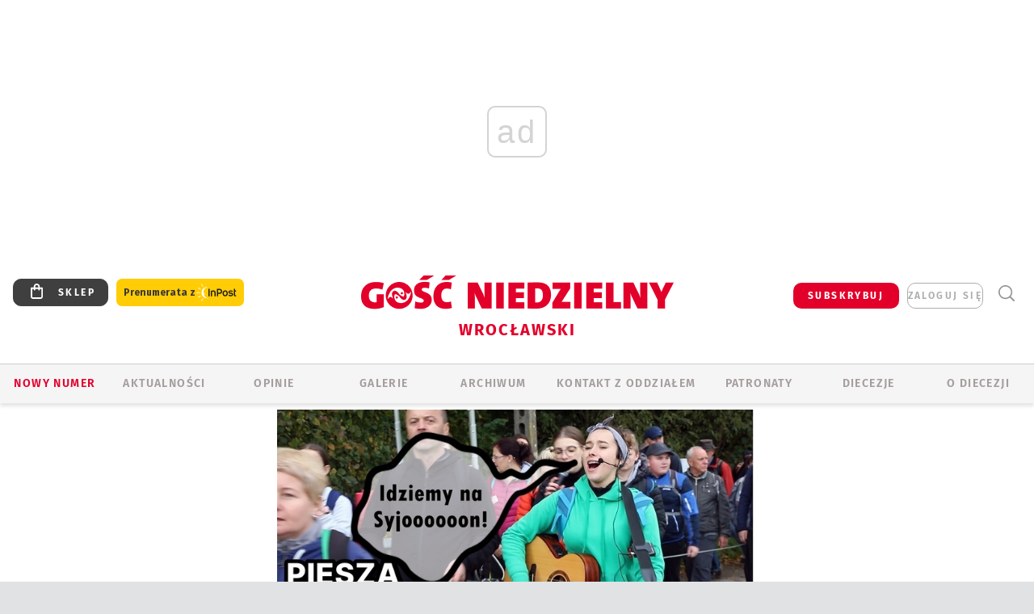

--- FILE ---
content_type: text/html; charset=utf-8
request_url: https://www.google.com/recaptcha/api2/anchor?ar=1&k=6LfKq5UUAAAAAMU4Rd1_l_MKSJAizQb5Mk_8bFA_&co=aHR0cHM6Ly93cm9jbGF3Lmdvc2MucGw6NDQz&hl=en&v=PoyoqOPhxBO7pBk68S4YbpHZ&size=invisible&anchor-ms=20000&execute-ms=30000&cb=7aodv9k0o5un
body_size: 48493
content:
<!DOCTYPE HTML><html dir="ltr" lang="en"><head><meta http-equiv="Content-Type" content="text/html; charset=UTF-8">
<meta http-equiv="X-UA-Compatible" content="IE=edge">
<title>reCAPTCHA</title>
<style type="text/css">
/* cyrillic-ext */
@font-face {
  font-family: 'Roboto';
  font-style: normal;
  font-weight: 400;
  font-stretch: 100%;
  src: url(//fonts.gstatic.com/s/roboto/v48/KFO7CnqEu92Fr1ME7kSn66aGLdTylUAMa3GUBHMdazTgWw.woff2) format('woff2');
  unicode-range: U+0460-052F, U+1C80-1C8A, U+20B4, U+2DE0-2DFF, U+A640-A69F, U+FE2E-FE2F;
}
/* cyrillic */
@font-face {
  font-family: 'Roboto';
  font-style: normal;
  font-weight: 400;
  font-stretch: 100%;
  src: url(//fonts.gstatic.com/s/roboto/v48/KFO7CnqEu92Fr1ME7kSn66aGLdTylUAMa3iUBHMdazTgWw.woff2) format('woff2');
  unicode-range: U+0301, U+0400-045F, U+0490-0491, U+04B0-04B1, U+2116;
}
/* greek-ext */
@font-face {
  font-family: 'Roboto';
  font-style: normal;
  font-weight: 400;
  font-stretch: 100%;
  src: url(//fonts.gstatic.com/s/roboto/v48/KFO7CnqEu92Fr1ME7kSn66aGLdTylUAMa3CUBHMdazTgWw.woff2) format('woff2');
  unicode-range: U+1F00-1FFF;
}
/* greek */
@font-face {
  font-family: 'Roboto';
  font-style: normal;
  font-weight: 400;
  font-stretch: 100%;
  src: url(//fonts.gstatic.com/s/roboto/v48/KFO7CnqEu92Fr1ME7kSn66aGLdTylUAMa3-UBHMdazTgWw.woff2) format('woff2');
  unicode-range: U+0370-0377, U+037A-037F, U+0384-038A, U+038C, U+038E-03A1, U+03A3-03FF;
}
/* math */
@font-face {
  font-family: 'Roboto';
  font-style: normal;
  font-weight: 400;
  font-stretch: 100%;
  src: url(//fonts.gstatic.com/s/roboto/v48/KFO7CnqEu92Fr1ME7kSn66aGLdTylUAMawCUBHMdazTgWw.woff2) format('woff2');
  unicode-range: U+0302-0303, U+0305, U+0307-0308, U+0310, U+0312, U+0315, U+031A, U+0326-0327, U+032C, U+032F-0330, U+0332-0333, U+0338, U+033A, U+0346, U+034D, U+0391-03A1, U+03A3-03A9, U+03B1-03C9, U+03D1, U+03D5-03D6, U+03F0-03F1, U+03F4-03F5, U+2016-2017, U+2034-2038, U+203C, U+2040, U+2043, U+2047, U+2050, U+2057, U+205F, U+2070-2071, U+2074-208E, U+2090-209C, U+20D0-20DC, U+20E1, U+20E5-20EF, U+2100-2112, U+2114-2115, U+2117-2121, U+2123-214F, U+2190, U+2192, U+2194-21AE, U+21B0-21E5, U+21F1-21F2, U+21F4-2211, U+2213-2214, U+2216-22FF, U+2308-230B, U+2310, U+2319, U+231C-2321, U+2336-237A, U+237C, U+2395, U+239B-23B7, U+23D0, U+23DC-23E1, U+2474-2475, U+25AF, U+25B3, U+25B7, U+25BD, U+25C1, U+25CA, U+25CC, U+25FB, U+266D-266F, U+27C0-27FF, U+2900-2AFF, U+2B0E-2B11, U+2B30-2B4C, U+2BFE, U+3030, U+FF5B, U+FF5D, U+1D400-1D7FF, U+1EE00-1EEFF;
}
/* symbols */
@font-face {
  font-family: 'Roboto';
  font-style: normal;
  font-weight: 400;
  font-stretch: 100%;
  src: url(//fonts.gstatic.com/s/roboto/v48/KFO7CnqEu92Fr1ME7kSn66aGLdTylUAMaxKUBHMdazTgWw.woff2) format('woff2');
  unicode-range: U+0001-000C, U+000E-001F, U+007F-009F, U+20DD-20E0, U+20E2-20E4, U+2150-218F, U+2190, U+2192, U+2194-2199, U+21AF, U+21E6-21F0, U+21F3, U+2218-2219, U+2299, U+22C4-22C6, U+2300-243F, U+2440-244A, U+2460-24FF, U+25A0-27BF, U+2800-28FF, U+2921-2922, U+2981, U+29BF, U+29EB, U+2B00-2BFF, U+4DC0-4DFF, U+FFF9-FFFB, U+10140-1018E, U+10190-1019C, U+101A0, U+101D0-101FD, U+102E0-102FB, U+10E60-10E7E, U+1D2C0-1D2D3, U+1D2E0-1D37F, U+1F000-1F0FF, U+1F100-1F1AD, U+1F1E6-1F1FF, U+1F30D-1F30F, U+1F315, U+1F31C, U+1F31E, U+1F320-1F32C, U+1F336, U+1F378, U+1F37D, U+1F382, U+1F393-1F39F, U+1F3A7-1F3A8, U+1F3AC-1F3AF, U+1F3C2, U+1F3C4-1F3C6, U+1F3CA-1F3CE, U+1F3D4-1F3E0, U+1F3ED, U+1F3F1-1F3F3, U+1F3F5-1F3F7, U+1F408, U+1F415, U+1F41F, U+1F426, U+1F43F, U+1F441-1F442, U+1F444, U+1F446-1F449, U+1F44C-1F44E, U+1F453, U+1F46A, U+1F47D, U+1F4A3, U+1F4B0, U+1F4B3, U+1F4B9, U+1F4BB, U+1F4BF, U+1F4C8-1F4CB, U+1F4D6, U+1F4DA, U+1F4DF, U+1F4E3-1F4E6, U+1F4EA-1F4ED, U+1F4F7, U+1F4F9-1F4FB, U+1F4FD-1F4FE, U+1F503, U+1F507-1F50B, U+1F50D, U+1F512-1F513, U+1F53E-1F54A, U+1F54F-1F5FA, U+1F610, U+1F650-1F67F, U+1F687, U+1F68D, U+1F691, U+1F694, U+1F698, U+1F6AD, U+1F6B2, U+1F6B9-1F6BA, U+1F6BC, U+1F6C6-1F6CF, U+1F6D3-1F6D7, U+1F6E0-1F6EA, U+1F6F0-1F6F3, U+1F6F7-1F6FC, U+1F700-1F7FF, U+1F800-1F80B, U+1F810-1F847, U+1F850-1F859, U+1F860-1F887, U+1F890-1F8AD, U+1F8B0-1F8BB, U+1F8C0-1F8C1, U+1F900-1F90B, U+1F93B, U+1F946, U+1F984, U+1F996, U+1F9E9, U+1FA00-1FA6F, U+1FA70-1FA7C, U+1FA80-1FA89, U+1FA8F-1FAC6, U+1FACE-1FADC, U+1FADF-1FAE9, U+1FAF0-1FAF8, U+1FB00-1FBFF;
}
/* vietnamese */
@font-face {
  font-family: 'Roboto';
  font-style: normal;
  font-weight: 400;
  font-stretch: 100%;
  src: url(//fonts.gstatic.com/s/roboto/v48/KFO7CnqEu92Fr1ME7kSn66aGLdTylUAMa3OUBHMdazTgWw.woff2) format('woff2');
  unicode-range: U+0102-0103, U+0110-0111, U+0128-0129, U+0168-0169, U+01A0-01A1, U+01AF-01B0, U+0300-0301, U+0303-0304, U+0308-0309, U+0323, U+0329, U+1EA0-1EF9, U+20AB;
}
/* latin-ext */
@font-face {
  font-family: 'Roboto';
  font-style: normal;
  font-weight: 400;
  font-stretch: 100%;
  src: url(//fonts.gstatic.com/s/roboto/v48/KFO7CnqEu92Fr1ME7kSn66aGLdTylUAMa3KUBHMdazTgWw.woff2) format('woff2');
  unicode-range: U+0100-02BA, U+02BD-02C5, U+02C7-02CC, U+02CE-02D7, U+02DD-02FF, U+0304, U+0308, U+0329, U+1D00-1DBF, U+1E00-1E9F, U+1EF2-1EFF, U+2020, U+20A0-20AB, U+20AD-20C0, U+2113, U+2C60-2C7F, U+A720-A7FF;
}
/* latin */
@font-face {
  font-family: 'Roboto';
  font-style: normal;
  font-weight: 400;
  font-stretch: 100%;
  src: url(//fonts.gstatic.com/s/roboto/v48/KFO7CnqEu92Fr1ME7kSn66aGLdTylUAMa3yUBHMdazQ.woff2) format('woff2');
  unicode-range: U+0000-00FF, U+0131, U+0152-0153, U+02BB-02BC, U+02C6, U+02DA, U+02DC, U+0304, U+0308, U+0329, U+2000-206F, U+20AC, U+2122, U+2191, U+2193, U+2212, U+2215, U+FEFF, U+FFFD;
}
/* cyrillic-ext */
@font-face {
  font-family: 'Roboto';
  font-style: normal;
  font-weight: 500;
  font-stretch: 100%;
  src: url(//fonts.gstatic.com/s/roboto/v48/KFO7CnqEu92Fr1ME7kSn66aGLdTylUAMa3GUBHMdazTgWw.woff2) format('woff2');
  unicode-range: U+0460-052F, U+1C80-1C8A, U+20B4, U+2DE0-2DFF, U+A640-A69F, U+FE2E-FE2F;
}
/* cyrillic */
@font-face {
  font-family: 'Roboto';
  font-style: normal;
  font-weight: 500;
  font-stretch: 100%;
  src: url(//fonts.gstatic.com/s/roboto/v48/KFO7CnqEu92Fr1ME7kSn66aGLdTylUAMa3iUBHMdazTgWw.woff2) format('woff2');
  unicode-range: U+0301, U+0400-045F, U+0490-0491, U+04B0-04B1, U+2116;
}
/* greek-ext */
@font-face {
  font-family: 'Roboto';
  font-style: normal;
  font-weight: 500;
  font-stretch: 100%;
  src: url(//fonts.gstatic.com/s/roboto/v48/KFO7CnqEu92Fr1ME7kSn66aGLdTylUAMa3CUBHMdazTgWw.woff2) format('woff2');
  unicode-range: U+1F00-1FFF;
}
/* greek */
@font-face {
  font-family: 'Roboto';
  font-style: normal;
  font-weight: 500;
  font-stretch: 100%;
  src: url(//fonts.gstatic.com/s/roboto/v48/KFO7CnqEu92Fr1ME7kSn66aGLdTylUAMa3-UBHMdazTgWw.woff2) format('woff2');
  unicode-range: U+0370-0377, U+037A-037F, U+0384-038A, U+038C, U+038E-03A1, U+03A3-03FF;
}
/* math */
@font-face {
  font-family: 'Roboto';
  font-style: normal;
  font-weight: 500;
  font-stretch: 100%;
  src: url(//fonts.gstatic.com/s/roboto/v48/KFO7CnqEu92Fr1ME7kSn66aGLdTylUAMawCUBHMdazTgWw.woff2) format('woff2');
  unicode-range: U+0302-0303, U+0305, U+0307-0308, U+0310, U+0312, U+0315, U+031A, U+0326-0327, U+032C, U+032F-0330, U+0332-0333, U+0338, U+033A, U+0346, U+034D, U+0391-03A1, U+03A3-03A9, U+03B1-03C9, U+03D1, U+03D5-03D6, U+03F0-03F1, U+03F4-03F5, U+2016-2017, U+2034-2038, U+203C, U+2040, U+2043, U+2047, U+2050, U+2057, U+205F, U+2070-2071, U+2074-208E, U+2090-209C, U+20D0-20DC, U+20E1, U+20E5-20EF, U+2100-2112, U+2114-2115, U+2117-2121, U+2123-214F, U+2190, U+2192, U+2194-21AE, U+21B0-21E5, U+21F1-21F2, U+21F4-2211, U+2213-2214, U+2216-22FF, U+2308-230B, U+2310, U+2319, U+231C-2321, U+2336-237A, U+237C, U+2395, U+239B-23B7, U+23D0, U+23DC-23E1, U+2474-2475, U+25AF, U+25B3, U+25B7, U+25BD, U+25C1, U+25CA, U+25CC, U+25FB, U+266D-266F, U+27C0-27FF, U+2900-2AFF, U+2B0E-2B11, U+2B30-2B4C, U+2BFE, U+3030, U+FF5B, U+FF5D, U+1D400-1D7FF, U+1EE00-1EEFF;
}
/* symbols */
@font-face {
  font-family: 'Roboto';
  font-style: normal;
  font-weight: 500;
  font-stretch: 100%;
  src: url(//fonts.gstatic.com/s/roboto/v48/KFO7CnqEu92Fr1ME7kSn66aGLdTylUAMaxKUBHMdazTgWw.woff2) format('woff2');
  unicode-range: U+0001-000C, U+000E-001F, U+007F-009F, U+20DD-20E0, U+20E2-20E4, U+2150-218F, U+2190, U+2192, U+2194-2199, U+21AF, U+21E6-21F0, U+21F3, U+2218-2219, U+2299, U+22C4-22C6, U+2300-243F, U+2440-244A, U+2460-24FF, U+25A0-27BF, U+2800-28FF, U+2921-2922, U+2981, U+29BF, U+29EB, U+2B00-2BFF, U+4DC0-4DFF, U+FFF9-FFFB, U+10140-1018E, U+10190-1019C, U+101A0, U+101D0-101FD, U+102E0-102FB, U+10E60-10E7E, U+1D2C0-1D2D3, U+1D2E0-1D37F, U+1F000-1F0FF, U+1F100-1F1AD, U+1F1E6-1F1FF, U+1F30D-1F30F, U+1F315, U+1F31C, U+1F31E, U+1F320-1F32C, U+1F336, U+1F378, U+1F37D, U+1F382, U+1F393-1F39F, U+1F3A7-1F3A8, U+1F3AC-1F3AF, U+1F3C2, U+1F3C4-1F3C6, U+1F3CA-1F3CE, U+1F3D4-1F3E0, U+1F3ED, U+1F3F1-1F3F3, U+1F3F5-1F3F7, U+1F408, U+1F415, U+1F41F, U+1F426, U+1F43F, U+1F441-1F442, U+1F444, U+1F446-1F449, U+1F44C-1F44E, U+1F453, U+1F46A, U+1F47D, U+1F4A3, U+1F4B0, U+1F4B3, U+1F4B9, U+1F4BB, U+1F4BF, U+1F4C8-1F4CB, U+1F4D6, U+1F4DA, U+1F4DF, U+1F4E3-1F4E6, U+1F4EA-1F4ED, U+1F4F7, U+1F4F9-1F4FB, U+1F4FD-1F4FE, U+1F503, U+1F507-1F50B, U+1F50D, U+1F512-1F513, U+1F53E-1F54A, U+1F54F-1F5FA, U+1F610, U+1F650-1F67F, U+1F687, U+1F68D, U+1F691, U+1F694, U+1F698, U+1F6AD, U+1F6B2, U+1F6B9-1F6BA, U+1F6BC, U+1F6C6-1F6CF, U+1F6D3-1F6D7, U+1F6E0-1F6EA, U+1F6F0-1F6F3, U+1F6F7-1F6FC, U+1F700-1F7FF, U+1F800-1F80B, U+1F810-1F847, U+1F850-1F859, U+1F860-1F887, U+1F890-1F8AD, U+1F8B0-1F8BB, U+1F8C0-1F8C1, U+1F900-1F90B, U+1F93B, U+1F946, U+1F984, U+1F996, U+1F9E9, U+1FA00-1FA6F, U+1FA70-1FA7C, U+1FA80-1FA89, U+1FA8F-1FAC6, U+1FACE-1FADC, U+1FADF-1FAE9, U+1FAF0-1FAF8, U+1FB00-1FBFF;
}
/* vietnamese */
@font-face {
  font-family: 'Roboto';
  font-style: normal;
  font-weight: 500;
  font-stretch: 100%;
  src: url(//fonts.gstatic.com/s/roboto/v48/KFO7CnqEu92Fr1ME7kSn66aGLdTylUAMa3OUBHMdazTgWw.woff2) format('woff2');
  unicode-range: U+0102-0103, U+0110-0111, U+0128-0129, U+0168-0169, U+01A0-01A1, U+01AF-01B0, U+0300-0301, U+0303-0304, U+0308-0309, U+0323, U+0329, U+1EA0-1EF9, U+20AB;
}
/* latin-ext */
@font-face {
  font-family: 'Roboto';
  font-style: normal;
  font-weight: 500;
  font-stretch: 100%;
  src: url(//fonts.gstatic.com/s/roboto/v48/KFO7CnqEu92Fr1ME7kSn66aGLdTylUAMa3KUBHMdazTgWw.woff2) format('woff2');
  unicode-range: U+0100-02BA, U+02BD-02C5, U+02C7-02CC, U+02CE-02D7, U+02DD-02FF, U+0304, U+0308, U+0329, U+1D00-1DBF, U+1E00-1E9F, U+1EF2-1EFF, U+2020, U+20A0-20AB, U+20AD-20C0, U+2113, U+2C60-2C7F, U+A720-A7FF;
}
/* latin */
@font-face {
  font-family: 'Roboto';
  font-style: normal;
  font-weight: 500;
  font-stretch: 100%;
  src: url(//fonts.gstatic.com/s/roboto/v48/KFO7CnqEu92Fr1ME7kSn66aGLdTylUAMa3yUBHMdazQ.woff2) format('woff2');
  unicode-range: U+0000-00FF, U+0131, U+0152-0153, U+02BB-02BC, U+02C6, U+02DA, U+02DC, U+0304, U+0308, U+0329, U+2000-206F, U+20AC, U+2122, U+2191, U+2193, U+2212, U+2215, U+FEFF, U+FFFD;
}
/* cyrillic-ext */
@font-face {
  font-family: 'Roboto';
  font-style: normal;
  font-weight: 900;
  font-stretch: 100%;
  src: url(//fonts.gstatic.com/s/roboto/v48/KFO7CnqEu92Fr1ME7kSn66aGLdTylUAMa3GUBHMdazTgWw.woff2) format('woff2');
  unicode-range: U+0460-052F, U+1C80-1C8A, U+20B4, U+2DE0-2DFF, U+A640-A69F, U+FE2E-FE2F;
}
/* cyrillic */
@font-face {
  font-family: 'Roboto';
  font-style: normal;
  font-weight: 900;
  font-stretch: 100%;
  src: url(//fonts.gstatic.com/s/roboto/v48/KFO7CnqEu92Fr1ME7kSn66aGLdTylUAMa3iUBHMdazTgWw.woff2) format('woff2');
  unicode-range: U+0301, U+0400-045F, U+0490-0491, U+04B0-04B1, U+2116;
}
/* greek-ext */
@font-face {
  font-family: 'Roboto';
  font-style: normal;
  font-weight: 900;
  font-stretch: 100%;
  src: url(//fonts.gstatic.com/s/roboto/v48/KFO7CnqEu92Fr1ME7kSn66aGLdTylUAMa3CUBHMdazTgWw.woff2) format('woff2');
  unicode-range: U+1F00-1FFF;
}
/* greek */
@font-face {
  font-family: 'Roboto';
  font-style: normal;
  font-weight: 900;
  font-stretch: 100%;
  src: url(//fonts.gstatic.com/s/roboto/v48/KFO7CnqEu92Fr1ME7kSn66aGLdTylUAMa3-UBHMdazTgWw.woff2) format('woff2');
  unicode-range: U+0370-0377, U+037A-037F, U+0384-038A, U+038C, U+038E-03A1, U+03A3-03FF;
}
/* math */
@font-face {
  font-family: 'Roboto';
  font-style: normal;
  font-weight: 900;
  font-stretch: 100%;
  src: url(//fonts.gstatic.com/s/roboto/v48/KFO7CnqEu92Fr1ME7kSn66aGLdTylUAMawCUBHMdazTgWw.woff2) format('woff2');
  unicode-range: U+0302-0303, U+0305, U+0307-0308, U+0310, U+0312, U+0315, U+031A, U+0326-0327, U+032C, U+032F-0330, U+0332-0333, U+0338, U+033A, U+0346, U+034D, U+0391-03A1, U+03A3-03A9, U+03B1-03C9, U+03D1, U+03D5-03D6, U+03F0-03F1, U+03F4-03F5, U+2016-2017, U+2034-2038, U+203C, U+2040, U+2043, U+2047, U+2050, U+2057, U+205F, U+2070-2071, U+2074-208E, U+2090-209C, U+20D0-20DC, U+20E1, U+20E5-20EF, U+2100-2112, U+2114-2115, U+2117-2121, U+2123-214F, U+2190, U+2192, U+2194-21AE, U+21B0-21E5, U+21F1-21F2, U+21F4-2211, U+2213-2214, U+2216-22FF, U+2308-230B, U+2310, U+2319, U+231C-2321, U+2336-237A, U+237C, U+2395, U+239B-23B7, U+23D0, U+23DC-23E1, U+2474-2475, U+25AF, U+25B3, U+25B7, U+25BD, U+25C1, U+25CA, U+25CC, U+25FB, U+266D-266F, U+27C0-27FF, U+2900-2AFF, U+2B0E-2B11, U+2B30-2B4C, U+2BFE, U+3030, U+FF5B, U+FF5D, U+1D400-1D7FF, U+1EE00-1EEFF;
}
/* symbols */
@font-face {
  font-family: 'Roboto';
  font-style: normal;
  font-weight: 900;
  font-stretch: 100%;
  src: url(//fonts.gstatic.com/s/roboto/v48/KFO7CnqEu92Fr1ME7kSn66aGLdTylUAMaxKUBHMdazTgWw.woff2) format('woff2');
  unicode-range: U+0001-000C, U+000E-001F, U+007F-009F, U+20DD-20E0, U+20E2-20E4, U+2150-218F, U+2190, U+2192, U+2194-2199, U+21AF, U+21E6-21F0, U+21F3, U+2218-2219, U+2299, U+22C4-22C6, U+2300-243F, U+2440-244A, U+2460-24FF, U+25A0-27BF, U+2800-28FF, U+2921-2922, U+2981, U+29BF, U+29EB, U+2B00-2BFF, U+4DC0-4DFF, U+FFF9-FFFB, U+10140-1018E, U+10190-1019C, U+101A0, U+101D0-101FD, U+102E0-102FB, U+10E60-10E7E, U+1D2C0-1D2D3, U+1D2E0-1D37F, U+1F000-1F0FF, U+1F100-1F1AD, U+1F1E6-1F1FF, U+1F30D-1F30F, U+1F315, U+1F31C, U+1F31E, U+1F320-1F32C, U+1F336, U+1F378, U+1F37D, U+1F382, U+1F393-1F39F, U+1F3A7-1F3A8, U+1F3AC-1F3AF, U+1F3C2, U+1F3C4-1F3C6, U+1F3CA-1F3CE, U+1F3D4-1F3E0, U+1F3ED, U+1F3F1-1F3F3, U+1F3F5-1F3F7, U+1F408, U+1F415, U+1F41F, U+1F426, U+1F43F, U+1F441-1F442, U+1F444, U+1F446-1F449, U+1F44C-1F44E, U+1F453, U+1F46A, U+1F47D, U+1F4A3, U+1F4B0, U+1F4B3, U+1F4B9, U+1F4BB, U+1F4BF, U+1F4C8-1F4CB, U+1F4D6, U+1F4DA, U+1F4DF, U+1F4E3-1F4E6, U+1F4EA-1F4ED, U+1F4F7, U+1F4F9-1F4FB, U+1F4FD-1F4FE, U+1F503, U+1F507-1F50B, U+1F50D, U+1F512-1F513, U+1F53E-1F54A, U+1F54F-1F5FA, U+1F610, U+1F650-1F67F, U+1F687, U+1F68D, U+1F691, U+1F694, U+1F698, U+1F6AD, U+1F6B2, U+1F6B9-1F6BA, U+1F6BC, U+1F6C6-1F6CF, U+1F6D3-1F6D7, U+1F6E0-1F6EA, U+1F6F0-1F6F3, U+1F6F7-1F6FC, U+1F700-1F7FF, U+1F800-1F80B, U+1F810-1F847, U+1F850-1F859, U+1F860-1F887, U+1F890-1F8AD, U+1F8B0-1F8BB, U+1F8C0-1F8C1, U+1F900-1F90B, U+1F93B, U+1F946, U+1F984, U+1F996, U+1F9E9, U+1FA00-1FA6F, U+1FA70-1FA7C, U+1FA80-1FA89, U+1FA8F-1FAC6, U+1FACE-1FADC, U+1FADF-1FAE9, U+1FAF0-1FAF8, U+1FB00-1FBFF;
}
/* vietnamese */
@font-face {
  font-family: 'Roboto';
  font-style: normal;
  font-weight: 900;
  font-stretch: 100%;
  src: url(//fonts.gstatic.com/s/roboto/v48/KFO7CnqEu92Fr1ME7kSn66aGLdTylUAMa3OUBHMdazTgWw.woff2) format('woff2');
  unicode-range: U+0102-0103, U+0110-0111, U+0128-0129, U+0168-0169, U+01A0-01A1, U+01AF-01B0, U+0300-0301, U+0303-0304, U+0308-0309, U+0323, U+0329, U+1EA0-1EF9, U+20AB;
}
/* latin-ext */
@font-face {
  font-family: 'Roboto';
  font-style: normal;
  font-weight: 900;
  font-stretch: 100%;
  src: url(//fonts.gstatic.com/s/roboto/v48/KFO7CnqEu92Fr1ME7kSn66aGLdTylUAMa3KUBHMdazTgWw.woff2) format('woff2');
  unicode-range: U+0100-02BA, U+02BD-02C5, U+02C7-02CC, U+02CE-02D7, U+02DD-02FF, U+0304, U+0308, U+0329, U+1D00-1DBF, U+1E00-1E9F, U+1EF2-1EFF, U+2020, U+20A0-20AB, U+20AD-20C0, U+2113, U+2C60-2C7F, U+A720-A7FF;
}
/* latin */
@font-face {
  font-family: 'Roboto';
  font-style: normal;
  font-weight: 900;
  font-stretch: 100%;
  src: url(//fonts.gstatic.com/s/roboto/v48/KFO7CnqEu92Fr1ME7kSn66aGLdTylUAMa3yUBHMdazQ.woff2) format('woff2');
  unicode-range: U+0000-00FF, U+0131, U+0152-0153, U+02BB-02BC, U+02C6, U+02DA, U+02DC, U+0304, U+0308, U+0329, U+2000-206F, U+20AC, U+2122, U+2191, U+2193, U+2212, U+2215, U+FEFF, U+FFFD;
}

</style>
<link rel="stylesheet" type="text/css" href="https://www.gstatic.com/recaptcha/releases/PoyoqOPhxBO7pBk68S4YbpHZ/styles__ltr.css">
<script nonce="Fpr3laEBu3um4t4ddi3VWg" type="text/javascript">window['__recaptcha_api'] = 'https://www.google.com/recaptcha/api2/';</script>
<script type="text/javascript" src="https://www.gstatic.com/recaptcha/releases/PoyoqOPhxBO7pBk68S4YbpHZ/recaptcha__en.js" nonce="Fpr3laEBu3um4t4ddi3VWg">
      
    </script></head>
<body><div id="rc-anchor-alert" class="rc-anchor-alert"></div>
<input type="hidden" id="recaptcha-token" value="[base64]">
<script type="text/javascript" nonce="Fpr3laEBu3um4t4ddi3VWg">
      recaptcha.anchor.Main.init("[\x22ainput\x22,[\x22bgdata\x22,\x22\x22,\[base64]/[base64]/MjU1Ong/[base64]/[base64]/[base64]/[base64]/[base64]/[base64]/[base64]/[base64]/[base64]/[base64]/[base64]/[base64]/[base64]/[base64]/[base64]\\u003d\x22,\[base64]\x22,\x22w7nCkVTClEbDlsOSw7dJY8KrVMOHEnHCkSoBw5HCm8OYwoRjw6vDmcKQwoDDvmsqNcOAwrTCr8Kow51RYcO4U07CssO+IxHDr8KWf8KJWUdweldAw54Zc3pUf8OJfsK/w5zCrsKVw5YHdcKLQcK1AyJfJsKmw4zDuXnDq0HCvn3CvmpgFMKaZsOew5Fjw40pwol7ICnCvcKKaQfDssKqasKuw4hfw7htPcK0w4HCvsOywqbDigHDrMKMw5LCscKFcn/CuEsdasODwq/[base64]/CqWbDhn/Cp8KYw5fCtQJ4BMOsw5AUeznCmcKuB1crw5MeDcORUTNfXMOkwo1IcMK3w4/DiFHCscKuwroQw712L8O0w5AsfUkmUy9Pw5QydRnDjHA7w5bDoMKHdWIxYsK5LcK+GgR/wrTCqVpBVBlkD8KVwrnDiSo0wqJdw4B7FHDDiEjCvcKgMMK+wpTDuMOZwofDlcOPDAHCusKRZyrCjcOPwpNcwoTDq8KXwoJwd8OXwp1AwpEQwp3DnHANw7Jme8O/[base64]/woJ7w6cNwoFYw6nDkGjCvTXDhGXDtcK6w7PDrndWwoB5Z8KFNMKcI8O8wrfCiMKnc8K+wplYGjR1EcKLB8O6wqMuwpB5UcKDwqULaCN3w6t2HMK5wq8Yw4bDg3lNWgDDtcKywqfClsOHBQ3CmsOzwo8bwpcdw4hmJsOAb2F0NcODdsKdPcO2BjjCk1MYw6PDkWo/w5RUwqk9wq/CtGYNG8OCwrDDkH0rw5nCrGzCs8KdSi/DlcODGG5HUWFSHMKRwrHDgWzCpMOew5TDsyDDhcKofBvDrzh6w7JKw5hTwq7CqMODwpgAEsKhVhfChj/CvlLCnCjDiGsDw7fDocOZEQQow4E/fsO9w5MiVsO2RXwhfcOKEMOzWMOcwrXCrkzDs14aGMO3KBfDucKEwr7CpV1QwoJVJsKpFsOpw4fDrSZsw5HDoHhzw6/Cq8Kzwr/[base64]/ClljDsxLCjg8swpzDq8KjwrRMHHV+w4jCmEDCj8K+Pmdtw7NmXsKMw78Awqx9w4PDtU/Djmltw5s/wr8lw4rDgMKWwpLDicKdw4gGN8KIw7bChCDDnsOvYV3CoyzCusOjBAjCqsKIY2XCoMOuwo8fJyUbw7LDo28zY8OUWcOBwqXCkjPCisKadMOtwojDmFd3GhDCoAnDpMOBwpVlwqTCrcOEwrfCrDLCh8KOwofCvCp3w77CiSHDncOUMw0oWh7DjcOuJT/DisKhw6Q2w5XCkRkvwpBMwr3CmSXDoMKlw4fCqMO0Q8OSO8Ohd8OsB8KIwphfcsOewpnDkEFcCsO2OsKLaMOAL8O7WljCncK4wro/BBnCjxDDl8Okw6XCrhQDwotQwoHDqTjCj1RJwpLDmcK8w4zDmHtcw71pBMKaGsOpwqB3ecK+EGktw7vCjybDlMKswrQWBsKOGA87wqIpwrwgJTLDkjw2w6oVw7JYw7/Cr3vCjmFmw7zDrj8II1jCq0liwoTCiGzDpEXDncKHbUA4w6fChyvDpxfDjMKKw7nCoMKJw5xVwrVkOQfDq05Dw7bCjsK8IsK2woPCpsK3wrdfCcOuDsKEwoNgw70JfjUJWDnDvsOIw7PDvS/CskjDnWLDq0Q5cFE+aSnCjsKJQGodw4bCscKLwql9CMOJwqJ7WQLCmmsUw5XCgMOzw7bDikchSDXCtl9QwpsqP8OtwrHCgw/DkMO6w5IpwpE6w5pEwowrwqTDusOQw5vCrsOuPMKIw7Fjw7HCvy4GecOVEMKvw5fDjsKbwqvDt8KnQ8OIw5HCjydowr1Jwqh/[base64]/DnMKbw6jDicKQw4zCuzYqw4EAZ8OcCHnCsTTDihAfwopuGCY+NMKvwr9xLG0bSXDCpi/CuMKGAMOBXErCg2MWwo5BwrfClhBlwoEWPEPDmMKQwotFw5PCmcOIW181wpbDpMKjw4p+O8Klw69gw5DCvMOUw6gmw4BPw63ChMOJal/DgR3Ds8OOW0ZcwrFkKWvDocK6NcK+w7Bbw41Pw4PDlsKewoVowqHDuMOgw4/[base64]/[base64]/WMK0UcK3J8OBw7AuNMOCG8K3wr/Dk0PCqMOWwpJbwpjCqyQeCXrCusOwwqZmFEkEw5ljw5EHS8Kxw7DCjGcew5YdKwDDlsKLw61Tw7PDksKeZcKPSShIAC9mXMO6wrHCjsKsbTVOw4JOw7zDgMOvwowtw4/DkT8/wpLChx3CuBbCv8Omwq9XwrnDiMKZw6wew5XDtcKaw7DDo8OJEMOXbVLCrlMNw5HDgsODwpRiwrDDjMK7w7wmFDHDr8Oow5gawql/wqnCgwxHwrsZwpHDlVlFwpheEH7CmcKEw50JMWo9wpzCs8O+CnJ9KsOAw7tdw4JqXSd3SsOvwoUpPF5gbS0owoJEQcOowrhPwpMcw57CusKKw65vOcKgYDTDqsKKw5/CvsKSw7xrPcO3U8Ozw6HDgS9qPsKiw4jDmMK7woAqwrTDkwEuXsKuIEkXPcKaw4QNR8K9QcOsCAfColkAZMKvRHvCh8OtTR/Dt8K7w6vDmMOXDcOGw57ClF/CnsO+w5rDqh/DokjCjsO2PcK1w60DQzBEwqoPUCgww6LDgsKaw5rDl8ObwofDucKfw7xZXsOhwpjCgcOBw5JiSxPDhWYvJVMjw7Jow4FBwp/[base64]/QQrCucOVcMOow6JdwrvCvcKVwqZbKsO3T8KFwroNwqrCgMKFYDzDksKVw7/Cp1cawo8DY8KXwr4rd0PDhcKINk5Ew4bCsXVhwqjDlmrClVPDpibCt2NewqfDvsKOwr/ChMOGw7QURMK1f8OcTsKHSUDCrsK8CT9nwpLChEVtwr4FOicFHHEKw7nCgMOXwoTDo8K5woAEw4AzQREpwppEchTCicOqw5HDmMK2w5PCrwPCoGMNwoLCjsOyCMKVfCDCoXzDv2PCncKifTgHYGvCoHvCtMKywolaTWJYw6PDhisERXHClFXDiiMiUR/CpMKqTsOnThZawohlNcK/w5kpXF4gXMORw7jCjsK/Jy5Yw4fDkMKJPw0TbcOJVcOpVz3DjGEGwpXCjsKlwo4HJyvDusKsPsK9FlTCkGXDssKLexxOSRzCmsK8wpE3w4YiYsKUEMO6wrvCn8O4TG5lwpNhesOiBMKXw4PDu0JOCMOuwpFHEFsYGsKHwp3CmVfDvMKVw7jDiMK8w6HCuMK/I8KHGQUAfWvDgMKvw5czH8O5w7fClVvCkcOrw7/CrsKxw7zDlcKiw6nCrsKHwpAXw4tdwrbCnMKYSl/[base64]/[base64]/USvDi1fDhA3DlW7DhcKTw49Vw4/Dg8Oywq5VPxPCvQ7DoQJAw5UDeWLCkE/CncKGw7BjPnQEw6HCl8O0w6vCgMKdQQwmw5kVwqoCMhlbOMKObBfCrsOtw6nCu8OfwrnCk8OLw6nCiA/CgMKxHA7Cg38yBEQawoTDscO4ecK2HcKvL1LDocKMw4xTHMKgP0ByV8KrR8KmTh3CgU/DgMOEw5XCncOyVMO/wr3Ds8Kyw5LDvE0ww48OwqBJYGM3ZAxmwrrDkk7CqHzChFDDoTDDs3/[base64]/Ds8K6w4bCrMOjMUENbVBKwo3CjDpPdcKfEMK+M8KRwrE/[base64]/CmcKeNMKCDsOrf2AjDMOcO8KHLMK9w7o3wp5iTSAyVMK7w40uLMOOwrvDt8Odw7oCJz7CucOQLsORwonDmFzDtwoiwro8wp9Owro4KcOERcKdw7Q4SG7DqG/DuX7CsMOMbhRRYxobw4vDj0JZLsKDw4JJwrgEwpfDrWLDssO+B8OVXsKtD8OdwpAFwqg/c3k6AkN1wrM9w5Iww7sxNBHDo8KoLsO5w7dcwpDCjsKKw6PCqWl3wqLChsOhG8Kqwo7Cu8KqCnHCtVXDt8K8w6PDicKVfMOdJifCrcKBwovDkh3Cg8O6MgzCjsKSVUMew4Vow6jDhUTDq3DClMKYwo0GQ3LDglDDucK/[base64]/HUDCp8OgSw/ChlXDhy7DiF3CmcO/w7p9w4bCj346UkvDncKfT8K9wp4TRGvCqMOnHDVBw5wvYzFHJ3kTworCmcK5wrMgwo3DgMO6QsOdDsKAJCDDgcK/f8ObXcO8w6xydgbCtsOpOMO8PsOywoITMjtWwr3DrxMPEsOSwojDvMKbwottw4XDhChGIWZQMMKMJcKfw7g/w4l3eMKqd1t+wqXCkHXDjFvDtMOjw4zCtcK4w4Ehw5pvSsOiw77ClsKNYUvCjW1GwrfDsH1Ow5sKDcO8fsOmdR8RwogqZMOgwp/DqcKqLcOuNcO7wrRFd2fCvMK1CsK+dcKnEHcQwopqwrANGcOkworCgsO+wqpZIsODbRIrw6YXw4HDjnTCqcKuw6EywqTCt8KrBsKUOsK/byFTwpBVCg7Du8OHAkRtwqPCpcKtVsOoIh7Cg3DCpTErTcKmQ8Ojc8K9OcKRA8KXHcKbw7HCjwvDq1/DlsOQVUTCuQbCoMK0ZsKWwqzDkMOWw6lnw7zCuEY+H3fCkcOLw5nDhRTDpMKywowEF8OhE8O1QsKtw5NSw67DikHDnVzCsFPDglvDhRXDvsOUwqxyw6PCvsODwrlswr9IwrpuwocKw7/DvsK4fA/[base64]/ClEnDlHAJwoAXe1tmKzDDkVPCusOsQQtSw4wIw4x4w53DncKWw69bPsK+w7xSwqo5wqrDogjDm3/Dr8KGw6fDlwzCi8OIw43DuCvCusO+FMKhCyLCuhLCoQbDrcOABAFcw5HDlcKtw6kGdC9EwpHDnyjDm8KbVQHCv8OCwqrCsMOHwpDCjMKVw6gewovCjRjCvT/[base64]/wqHCvj/CkyfDuMOyw7YqwqZfwo8BIcKLdMOqw4JtKGIbJg3Cp3ZAf8KJwqljwprDsMOFcsKww5jCqcOTwqrDj8OGAsOfw7dIeMO3w57Cv8OEwq/DnMOfw5kATcK4SMOCw63Di8Kxwo4cworDvMKxGTZ5O0VQw4J7XWciw7cEw68VZ27CgMKDw7J1wql1QzjCkcO0bx/CowcFwrTCtMKUcy/[base64]/DvsKcwqXDugQILE5dXsKkIFlNwohCWsOcwoFPL295w6vCqRgpBTRrwrbDrsOMAMOgw4lAw5xrw5ciw6HDmmhPegRzN2hEAFbDusOIRSFRAXzDojPDjl/DsMO9BXF2NHYFbcK0woHDonwOMCRtwpHCpcOGEMKqw40occK4GEgtEWnCjsKYBDjCpzFEY8KGw7nCusOoMsK/BcOrAS7DtcKcwrPCgiLDlkpVVsKvwofDqMOXw4Ydw4gcw4LCoU7DkTB0KsOOw4PCucKNNRhdLsKtw6pxwoXDoW3CjcKMYmciw78SwrdKTcKhUCxPYsO4ecOkw6bClz82wq98wo3Dpntdwqg/w7zDvcKRecKWw5XDhHF5w41hZikCw4XDu8K5w4fDusK+QG7DiE7Cv8KhPysYMnXDicK/[base64]/[base64]/Oh3DgsKYaMK5w7sFwr3DohPCtSHDniZrw58Gw7/DscOqwo5JKH/[base64]/[base64]/CkcKrwojDp8K7ZcK1wrpCwqEmwpfCpsORZUJ3e0lAwq5SwpcCw77Cr8Kcwo7Dli7DpzXDtMONCQPDicK3RcOMXsOEQcKibz7DvMObw5ISwpvCgV9QGDrDhsK5w7srY8KObkrDkQfDqHo5w4V7VXBKwrQ3asOHIH3CrC/ChsO7w5FRwog2w6bCh2fDqMKiwpVXwqhewoAJwrplXGDDgcK4w5l3FsOiG8Oswp8EWQ1qaicDG8Ocw4Q5w5zCh1MewqXCnnsXesOjMMKscMKyT8Kzw6xhCMO9w5kswrDDoCMawpchF8Orwrs2ICFBwqM+DVfDi256wplxMMOnw6/CpsKbAFUcw4xbHSXDvTDDvcOOwoATwptfw5HDrVnCksOUw4TDrsO7eigsw7jCuBnCicOqRiHDgMOVO8KWwqDCgTzCocOiJMOyN0PDvXZSwofDtcKUdcO+wo/CmMOVwoTDmj0Lw6DCiR8zwpFLwrJUwqDDvcOoCDvDogt+XSNRfmNOL8OVwpIjBcOww5ZIw7PDm8OeNMKJwq50THo0w6IcZiddwp0aDcO4OR0LwpfDm8Kawo8Sa8KyOMOfw5jCnMKbwrp/wqzDqsO6OcK8wrnDjTbCnww9LsOfPTHCunzCvWwLbFXClsK+woUXw6xUdcOGbQrCmsOnwoXDucK/ZkbDosOGw5xTwrFqUHdkA8OtUxdlwojCgcO1UnYYQnhXIcKTScOqPBfCrRIdcMKQHcOFQ3U7w4rDv8Kyc8O4w6FaMG7DlHssW2nCu8OMw57DpX7CrR/DvmnCmMOfLQ5OfMKEYTFPwrBEwo3ChcOwLsOCAsKlIjpKwqjCi08kBcKJw4TDhcKPB8Ktw7DDtMKNZXwBJsOALcOdwq3CpG/DgcKzUU7ClcOlRwnDvMOERhpiwp5LwokLwrTCt1vDmMOQw5ECeMOqMcOxa8KQZMOdXsOUesKVK8KowrcwwrY5wpY8wpBHVMK3R13ClsKyaDU0YTspDsOnfsKrA8KBwqdIXELCi3TCuH/ChcO+w7NWajrDl8KnwpfCksOLwrHCs8O/[base64]/DnyIFQcOoRsOXw43CkcOywq9JwqPDuMKvwqPDumJtwpUfw7nDoQ7CmGvDgnTCg1LCqcOIw5zDscOSaXxqw7UPw7jDnkDCrsKEwrDDtkB1MgDDj8OmQFA1OsKbeyg7wqrDgT3CusKpGizCocOIb8O5w5XCiMOrw6vCjsOjwqzCtHIfwodlF8KAw7Q3wo9rwpzCkA/[base64]/wq3DthITwonChsOrwrrClsOoX8ObwpnDmHfCrEjCmTZRw6vDq1nCisK+J34bYMO+w5HDlj14Bh/DmcK8K8KawqTDqgfDvsOuBsKEAGR7UMOZTcOlaSkrHcOkLMKWw4PCp8KMwpbDgRVHw6BRw6bDjMOLP8OLVcKdM8O9GcO+ScK/w5jDlVjCoVPDgktmGsKsw4PCvMO5wrvDrcKtfcODwobDnEw7IwXCljrDpjxIAcKKw5PDvSTDt1QZOsOMwq9KwpNofCfCjnMdFMKDwo/[base64]/DuQFRwqd0wq3Di1E0GjhHw7xYwrnCingKw5lYw6jDlnTDvMOBCMOYw6/[base64]/OsOeOsKhPSPCv0sfP8KAw77CtsOAwolMwrbClsKoP8KSFnJmCMKCHTVNanHCnsK3w7YBwpbDjzLDnMKsecKkw58/[base64]/[base64]/w6xxw54BWg3Dv8OUwqBYWkR+w4DCrinDuMOdBcODRMOSwqrCpStjMS1kKhnCjFTDvizDt0XDkmk2fSIVb8KNXhDDmWjCrzHCo8Kmw6fCssOfJsKHwqMJeMOoKcOfwo/CqnjCh1ZvO8KHwrc0W3lpYHoCesOre2/[base64]/w6vCkMOfw6g5wr/CscKww4nCg8ORBFkqw79LAcKRw5fCiADDuMOawrI/wog7N8O2J8KjQE7Di8KIwpvDtms0bComw4s5XMKvw6fCqcO5f1lqw4ZIKsO5cl7CvcKBwptyQsOqfkLDlcOIC8KCCXcIZ8KzOQ4yAAswwqrDq8O/N8OTwosAZRnDuWDCm8KgFwMewoMhGcOYNxfDh8KSTQZvw4nDnsKFZEUtLMKpwpcMLjh8HcKlVVHCvXbDvh9UYGzDhA8jw4R/woE4ORwTU0rDjcO7wqNKZsO5PjVvLcKvWzhGwoYXwrPCk2JfazXDhQ/[base64]/GDgHw7AwFU0hwoJOw67Ci8K8wqAuemLDhcK8wozCnUXDs8OywpJpZMOYwq8wHcOYWTvDvThbwpRgDGjDpCDCiy7DrsOsdcKrW3DDhMODwqvDjFRyw57ClcOEwrbChsO6HcKPDEhPP8Kkw7l7PSzDplPCu1bCrsO/[base64]/EVxRRnnCmx3CpcK2w7jDmTPCk8KqNcKuw7wgw7bDusONw5djG8OiE8Ohw5HCqzdCXRnDpALCqm3Cm8K/[base64]/[base64]/W8K0w4PClgzCp3bDjnfDp8KcXMOwL8KtFMKqPMOgw5tUw4vCicKWw7TDssOWw5HCrcOgZih2w4NhasOYOBvDoMKrW3fDs0A9dsK/SMK+fMKewp5jw55VwplWw7JqR24ELmjCv1s9w4DDvMK4JXPDsDjDtsOKwrBjwpvDllzCr8OdDsKeAS4HEcOUccKrdxXDrWDCrHR1Z8Kow5DDvcKiwrbDhyXDmMO7w7jDpGfCqyB8w7sPw54Mwr8uw57DnMK7w4TDu8OVwp0+bgcvJ1DCtsOwwowlbsKMCk8Xw7h/w5PDp8KtwoIyw7VFwo/CpMOUw7DCo8OXw6ELJXHDpmTCkDMYw4xBw4g/w4/DmmQ7wrUcTcKlCcOYw7zCsBdLVMKPFsOQwrJ6w65Uw7wSw4bDpXgAwq5fHTpGIsOlZMOdwovCs38TXsOPOXIKP0JUHTFhw6fCqMKfwqlXw49hTTAMfcKxwrBjw71ew5/CnD1Cw5rCkU8jwrrCsjA7KTUWT1lHXGYVw7kJaMOsZMKFT03Du3XDhcOXw7c0UBvDomhdwqvCqsKtwpDDmMKMw7/Dk8KOw5cEw7jDuhPCv8KQF8O1wp1nwotXw7l6KMOhZ3fDoQxUw4rCgMOca2DDuBNKwpxSPcOlw7vDk1TDtcKMcVjDr8K7R2bDtsORJU/CpSfDplgKRsKgw4cYw43DoC3Cs8K1woTDpsKoL8OZwpJKwqTCs8ORwpBIwqXCisK1M8Kbw45Lf8K/dippwqDCkMKJwqtwIVnDuR3CjCwzJylCw4vDhsO7wp3CqMKsCcKcw5vDlGszN8K/w6h3woPCmsOrfBHCucOVw7/CizYPw5TCilZXwpI1OMKEw7UjB8OySMK/BMOpCMKQw6vDih/ClMOJXHERI1jDncOMU8KsC1c7XzAhw45qwoREWMOmw48eRxVzP8OxXcO0w6rDpTbDj8O7w6bClxXDkGrDrMKRKcKpwrETW8KcfMKnZwzClsO4wpDDv0YBwpzDkcKbfS/[base64]/DusOtw6A6wp0uT8O0w7BsTHNBwoHDinFFEMOvaxouwrfDuMKTw6RFw73CqMKXUcOSw4HDpxTCtMOHK8Osw7fDkVnCqg/[base64]/[base64]/[base64]/[base64]/CsWnCpcK9w75GJgArwrLDlsO8wpfCr2UwX09NanbCmsKzwonChMO/wp9ew7B3wpnCqsO5w4QLYmfCljjDnVQNDHfDv8KtYcKsM3dfw4fDrHBkfHfCsMKTwo84RsKqTgpUYE1kwpE/wojDvsOgw4jDjDwiw5HCtMOgw6/CmBUZbgFHwpHDi09VwoIuC8KjGcOkAh8ow73CncOLTBMwYQLCv8KDdCzCv8KZfz9MJhs8w78EGnnDrcO2asOTwr8gwobDhsKsYmTCikpUUCd+DMKkw6DDkXfDtMOlw5E8SWlkwp5kKsKWM8O6woNMHVgWXMKSw7d/HHBcPQXCoDjDscOIE8O2w7Q+wqVea8O5w6IfCcOTw5sYPHfCisK0UMOWwp7DlsO4wqjDkSzDtMOEwoxyK8OMC8OIQCHDnBHDgcOHan7ClsKIZMKSIR7CkcOOYgVsw6DDlMKSecOFPGnDpSfCjcKSw4nDnk9KVUoNwo9ZwqkIw5rCl2LDg8Kxwp/DkzBSGwEzwqofMCUTUhXChMO/[base64]/DpQnDkD5ew7ghcMKzKsOSIEXDp8O6w4HCk8Kaw7rDiMOTHsKtSMOywqtbwr7DicKwwo0bwo/[base64]/G8Kuwq7DgsKDRMK+w7VQw5vCvhTDnTdJw6/DnSfCoMKEwrlAwqTCkG7CpRNvwowWw5HDny0Gwpsjw4PCt1TCjilSCn9ZSCB8wo/[base64]/CozBpw5bDtcORwpMFwrfDlsO2wrfDq2PDkQlRwozCj8OCwoVdKXtjwq5Mw75gw43CtF0GUkPCrmHDkWlfexsbNMKpdTgOw5haLiIgcznDgAAtwq3DosOCw6IUPVPDm2cGw74DwoXCn35bG8KoNjFnwr0nO8Obw6lLw6/DlX14wqHDocOlFCbDnT3Co2xMwoYRJMKkw6JEwrjCkcK3wpPCrWUdPMK8dcOqaBvCnFPCpsKNwopOa8OGw4QpYMOfw59GwoZZBsKQHG7Dp0XCrcKAIRMQwpISJCrClyFNwp/DgsKIQcONcsO2eMOZw7/[base64]/CjsOvK25Bw4x9fSHDncKdwpVuwpE+IsKcw4VWw4/CgsOkw5tNAAVGCCTDhMKAThXCgsO1wqjCvcKFwokNEsOJc29aTRvDicOlwrpxK3vCg8K/wpJ8bR17wrQ7Gl3CpADCpFQ8w6HDoXbCncKMM8Kyw6gewpInWTg2Yyp2w6rDsiBEw6XCo13DjyV9XCbCnMOoSnnCpMO1AsOXwoQHwovCtXZ8w5oyw6xDw7HChMOyWVjCucKDw5/DmhXDnsO3w7HDjsK6A8K8w5/DkmcSJMOIwot1CE5VwqTDgjXDoC8xC0PCk03Cm0lSGsKcDxMewqoXw5N9wqXCmwPCjyPCvcO6Sk4KQcO3UTLDhFMNNQ4vwoHDscOPdx1qE8KFQ8K/w7hiw6XDrcKEw6FNMHRNIVMvS8OKasKqdsOEHzzDnlTDkC3Dr1NNJCwewq5wNlHDhnoQAMKlwqgJaMKDwo5qw65ww4XCvMKVwrLDhjLDlRTCtytTw6t+wpHCvcOzw7PCnjMBwr/DmFbCpsOWw4whw4DCg2DCjVRUQ2QoOynCu8K7wrJiwqbDhVPDrcODwoMCw6jDq8KSf8K3KsO/GxTCvzI8w4XChsORwq/[base64]/HsOhD1tZcC/[base64]/DsMO9IWxFwpg/YcKNBMO0w6vDsMK9CSRVUMKSPsK2w49Vwq3DhMOBecKSbMKIW2DDkMKTw692QsKtYCNzQ8Kcw75FwqoLKsOaP8OSwp1wwq4AwoTDjcOwWxvDk8OXwqgNBx/[base64]/DqcKUwophwql7wpVIwo/[base64]/DhRwoW3gjWMKOPsKHYmfDlHnCuMORIg7Cm8KuE8Oje8KIwpllBsO/[base64]/CrwnDpcKPcWwOFRrDg8KSw5AZw4Z+bSnCpMOXwo3DoMKFw6jCrzvCu8Oww4gFwrnDgMKGwrFvSwbDhcKJKMK2McKtH8K/KMOpUMKpQVhXTRTDk17DmMOwEUbDvMKhwqvCgsOzw5rDpAbCkjRHw77CnHd0fDPDpSEjw4fCpj/DnTgsIw7DlDgmA8KQw7VkIFDCusOtc8OQwrfCp8KdwpvCtsOowrEZwoB7wpfChiszPHggP8OPwqZAw4kcwp8swqjCgcOLJcKAKcOkCUQockkCwrtKBsOwLsKddMKEw5Bww6xzw7jCmD8IY8OAw57Cm8OFwroHwp3CgHjDsMOFbsKZCn82UnzDq8Okwp/DucOZwqfDtx7ChEwpwpVFacO6wpnCuS3Ds8K+NcKfQCzCkMO+J2Mlwo7CqcKsHFTDgh5jwrXDu0p/CE8pRHA9wrlLRxx+w6/[base64]/[base64]/DqSXDn8K+woILwo5iwr7Chko8dU3ChMKCwp/[base64]/Dt8OgEcOuw48uVMOIwoDCrn/DvDJKJE54OMOxwqQZw5IuVA0Qw6XDo2jCkMO/c8O3YSTDlMKaw4sdw5UzSMOAM1DDjkDDtsOgwoJVAMKJKmQWw7HDssO0w5dhwqzDqsOidcOvHBlzwppqZVFSwos3wpTCmwTDnQPCvMKAwoHDksKBdBTDrMKhTkdgwrfCoDQjwo06TAdbw5PDlMOFwrbCjsKgI8KPw63Cn8KmYcK4SsOmT8O5wowOc8O/[base64]/Ct2XCv8KPX8KDw6I/[base64]/[base64]/DsAPCsQfCjcOnJsKHwqsqwpHCmhpaGUwww6FHwrp+bcKkYxXDriV9dUHDmcKbwqF+Z8KOacOgwp4vCsOUwqh0GVZDwoHDscKsGUDDlMOuwqnDhcOyezFIw45LCRN+IQzDoQhlXwBqwrTDgmgzWkt+bMOFwo7Dn8KHw7/DpVg5OArClMK0BsOFAMObw7fCoCUyw6MwKVvDvUItwr3CvxAWw4bDsTPCqsO/cMK/[base64]/Dk0wHKMO5J8OgQF01wrHDlSxuw6gGDzVsPn4sLsKnRH8Xw4o+w6bCqTIIaDPCgjrDiMKZX14vw5Zaw7d6C8OQcmx0w6bCiMK/w7wEwojDp0HDhMOFGzgDDTpCw5wTXMKZw5TCiRwXw7nDuDowWmDDrcORw5TDv8O6wqw9w7LDsxNsw5vCucOsUsO8wpktwpLCnR7Dq8KWEB1DIMOQwrMyQG4nw6ICO0I/EcO/WMO0w5XDhsO3JCQlbDduf8KJwplAwqBXBTTCk1Mcw4bDsEwNw6QAw43DhnoYdGvCmsKDw5pEFsKrwoDCiFrCl8O/wr3Dr8KlZMOzw67Coh4TwrxER8Opw5rDnMKJPk8Mw4XDuHrCm8O/NSnDlcKhwofDmsOBw63DqRrDmcKHw4TCgTEiBWRRTSZLVcKdM3JDbQxJdwXCsm7CnWYvw6/CnD8QMcOvw5UMwr/CqQDDpg7Du8KrwpplMxILS8OOQQfCvsOIHi3Dl8OHw7dgwrEkXsOUw4RhG8OfaStZbMO2wpXDqh9Iw7TCmTnDq3DDtVHCnsOnw4tYw7rCpR/[base64]/w7w+AEUgRn8+NcK5wofDpMKoC8OPwozCt3d7w6DCkFtKwq5Qw4Juw4AoSsO/FsOuwrFQT8Obwq44YipSwr4KOV5Hw5gsPcOGwpnDiAnCgsKAwqvDpivConzDksOUf8KVO8KxwoAWw7cTCsKGwo0RdMK4wrd1w7XDqT3DpFJ5cTjDrwc8QsKjwpLDi8Knf0jCqlsywpM7w6ALwrXCuS4lXlvDrMOLwrYjwr/DksKuw4FnRm54w4rDl8K9wpXDl8K0wpUNYsKBw4nCrMKId8OgAcO4JyMLLcOew4bCowcgwp/CoVAJw68Zw6nDvTsTdcOYAsOJR8KSPsO9w6MpMcKGGn7DucOAHsKdw6laQGXDuMOhw5bDgCjCtW4vdXcvL3Euw4/DskHDs0jDp8OzMjXDsQvDu0/CqjjCocKswpcgw68bWkYnwrXCunwqw4jDicOCwp7Cn3IAw5jDkVg2W35zw6JtXcO3wr7DtFjDhWTDh8O/[base64]/Du8ONw4LCnFIuUsOXwqtGwogTw63Co30oEMKuwrRtH8O+w7c4VFgSw6DDlcKYNcKjwo3DksKRIMKABQvDjMOYwpdVwr/DnsK8w6TDncK4WsKcFB5iw5QTQMOTU8OpTlojwqN2bCbCrhVJEFkKwobCjcK3wp8iwqzCisOCBwLCkH/Dv8KDD8OwwpnCpkbCmcK4GcOBEMKLZXJAwr0DesKLU8OzIcKawqnDljfDp8OCw60SBMKzC1rDrB9MwrkTE8OjEideScOkwqpZDnPChnTDmV/[base64]/[base64]/EwAsWDLCqSgMw7YDZMOpw7DDki4rwocKwqfCiDPCjkjDulnDksKIw55bA8KgDcOiw4FBwobDqwnCucOPw6vDk8KHVcK+GMO5YANzwrfDrmfCgx/DlgBxw4NEw4PCvMOjw7YYO8KHXsOzw43DusKoXsKNw6XChUfCgQbCohfCqWVfw7lDWMKmw7N7T3U2wpXDo1lsAhjCnDfCgsOUMlp1w4rDsT3Dv2lqw6pHwozDjsOEwpBoIsKJDMKTA8ODw6oUwrvChgY/[base64]/GcKGVRMLWWbDhcK+wqPDvsO3wpsMw70eNgDDgmTDumTDtsOzw4LDtwoPw6NBfhcMw5XDlR/[base64]/Co8KJczHDjDHDosOXU8KteGvDiMKaLRAGblcvSj53wpfCph/Cqg1dw6TClB3CgVpPL8KWw7vDnH3DgicWw5PDqcOPYyLCt8O+IsOTLUojdjTDoi57woMGwqnDiA3Dri4qwr/Dr8KnUsKBLsO2w6zDgMK8w4JdCsOQDsK2InPCpSfDhlgvFRnCtcOCwoN4LFNgw6LCt0IUcjjDhw8eLsOrX1ZHw4bCki/Cu10Kw6J1wrgKHTLDjcKgB1dXGjpaw5zDih1ywojDmMKfAi/CocKcwqzDi3fDhTzCiMKgwrjDhsKYw6k5McOZwq7CjRnCjUHCiG/[base64]/DgnfDnQ/Cq0rDp8KUHMK/cMOJBkfDqGHDmwTDkMOjwp7CiMKfw5g0R8O7w6xtaBzDiHXDhGHDiHjDnQs4XWPDiMOQw63DkMKXwpPCu391blDCjFxbe8K7w6TCo8KPw57CrBrDvxpcdHQVdHhPQQrDmF7CuMOfwpfDksKnEcOMwpfDr8OVXU3DjHXDhC/Du8KLL8KawqrCucKnw4zDgcOiGBVrw7lewpPDuApgwqnCucKIw4U0w5FZw4HCv8KDdyzCr1/DuMOFwq8Xw6wwRcKSw5XCixTDvcKHw5zDocOnJQPDv8KKwqPDhC3DtsOFWGrClCgxwpfCmsOWwocbMMO+w6LCp3tCw5dVw5/[base64]/WMOMBcO0w61QGsKRwq5HFnvDkUEzwoTDkynDlDtHRA/[base64]/UU/Crl7Co8K8wrnDnMOHFcK+wp/CksOCCkQlQS0GT8KZb8Oww4LDjU7CoTM0wq/CqsK3w57CnCLDmRvDrjHCtmbCiHwRw7IowpMVwpR5woLDmik4w5dIw4nCgcOUKsKew7UdbcKlw6bDqjrCjVoHFGFDMMKbfknCqMK3w5dgXTfDlsK7LMO0AhhzwpF9ZV5KADMDwoFqT0Yew5Utw65cZMOrw4l0WcO0wpnCjF0vHw\\u003d\\u003d\x22],null,[\x22conf\x22,null,\x226LfKq5UUAAAAAMU4Rd1_l_MKSJAizQb5Mk_8bFA_\x22,0,null,null,null,0,[21,125,63,73,95,87,41,43,42,83,102,105,109,121],[1017145,275],0,null,null,null,null,0,null,0,null,700,1,null,0,\[base64]/76lBhn6iwkZoQoZnOKMAhmv8xEZ\x22,0,0,null,null,1,null,0,1,null,null,null,0],\x22https://wroclaw.gosc.pl:443\x22,null,[3,1,1],null,null,null,1,3600,[\x22https://www.google.com/intl/en/policies/privacy/\x22,\x22https://www.google.com/intl/en/policies/terms/\x22],\x22A1Br46hAt2wzzEp+tkYb5sOEjMeMgHAUcWWoTRxt28o\\u003d\x22,1,0,null,1,1768994946605,0,0,[201,207,183,13],null,[161,187,196,217,163],\x22RC-wvt6iOFNxLa2dA\x22,null,null,null,null,null,\x220dAFcWeA5uSLi9cCcVkrLXsrbyF9Xogrxxrw_IMiCBbykmvTHl4rVNkssRmB3OSiawxLZUHFVfZevaWVOauOAMP1bou4KEET-nkQ\x22,1769077746706]");
    </script></body></html>

--- FILE ---
content_type: text/html; charset=utf-8
request_url: https://www.google.com/recaptcha/api2/aframe
body_size: -249
content:
<!DOCTYPE HTML><html><head><meta http-equiv="content-type" content="text/html; charset=UTF-8"></head><body><script nonce="m1XwlTPHsJNz2oNge7eW0g">/** Anti-fraud and anti-abuse applications only. See google.com/recaptcha */ try{var clients={'sodar':'https://pagead2.googlesyndication.com/pagead/sodar?'};window.addEventListener("message",function(a){try{if(a.source===window.parent){var b=JSON.parse(a.data);var c=clients[b['id']];if(c){var d=document.createElement('img');d.src=c+b['params']+'&rc='+(localStorage.getItem("rc::a")?sessionStorage.getItem("rc::b"):"");window.document.body.appendChild(d);sessionStorage.setItem("rc::e",parseInt(sessionStorage.getItem("rc::e")||0)+1);localStorage.setItem("rc::h",'1768991353834');}}}catch(b){}});window.parent.postMessage("_grecaptcha_ready", "*");}catch(b){}</script></body></html>

--- FILE ---
content_type: application/javascript; charset=utf-8
request_url: https://fundingchoicesmessages.google.com/f/AGSKWxXPJ2wfRS9QSN5HveYhSfqYgWBRiqXM5dDtaKRMI_VBIudpDBXAWnvtf3IsF47F9dGTTy5mcoSldIp2TUp_4FFk8F4VIOoBAHVIjARZIiBpyMQqBZkoCXkiToBCBD0oOz6oPMSV5xU8xrP8-QWQPiFONFVUjS2_7jSBfv0wwfkWMue1C1YsdUrlow==/_-tower-ad-/googlead1./468x280./ad1x1home./boxad3.
body_size: -1291
content:
window['f097f66c-3660-467b-8258-e0c0a625b109'] = true;